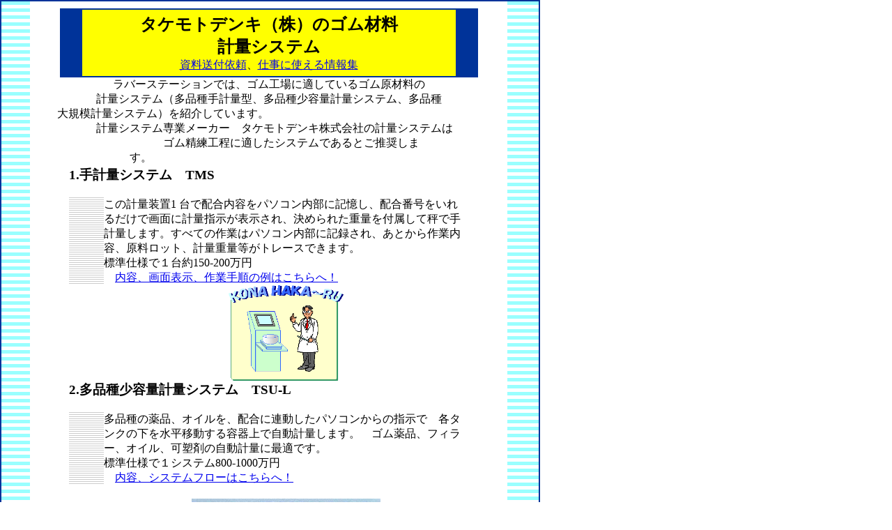

--- FILE ---
content_type: text/html; charset=UTF-8
request_url: http://www.rubberstation.com/Takemoto.htm
body_size: 9587
content:
<!DOCTYPE HTML PUBLIC "-//W3C//DTD HTML 4.01 Transitional//EN">
<HTML>
<HEAD>
<TITLE></TITLE>
<BASE target="_blank">
<META name="GENERATOR" content="JustSystems Homepage Builder Version 21.0.5.0 for Windows">
<META http-equiv="Content-Type" content="text/html; charset=UTF-8">
<META http-equiv="Content-Style-Type" content="text/css">
</HEAD>

<BODY bgcolor="#ffffff" TOPMARGIN="0" LEFTMARGIN="0" MARGINHEIGHT="0" MARGINWIDTH= "0">
<TABLE width="774" border="0" cellspacing="0" cellpadding="2">
  <TR>
    <TD bgcolor="#003399">
      <TABLE width="771" border="0" cellspacing="0" cellpadding="10">
      <TR>
            <TD align="center" bgcolor="#99ffff" background="image/haikei02.gif" width="22">
        <P align="left">
<IMG src="image/shim.gif" align="BOTTOM" height="10" width="10" NATURALSIZEFLAG="0">
        </P>
</TD>
            <TD align="center" bgcolor="#ffffff" width="667">
        <TABLE width="600" border="0" cellspacing="0" cellpadding="2">
          <TR>
            <TD bgcolor="#003399">
            <CENTER>
            <TABLE width="90%" border="0" cellspacing="0" cellpadding="5">
              <TR>
                <TD align="center" bgcolor="#ffff00"><B><FONT size="+2">タケモトデンキ（株）のゴム材料<BR>
                        計量システム<BR>
</FONT></B><A href="mailto:shinichi.kato@rubberstation.com?Subject=タケモトデンキ　資料送付依頼" target="_self">資料送付依頼</A>、<A href="business1.htm" target="_self">仕事に使える情報集</A></TD></TR>
            </TABLE>

            </CENTER>
</TD></TR>
        </TABLE>
            ラバーステーションでは、ゴム工場に適しているゴム原材料の<BR>
            計量システム（多品種手計量型、多品種少容量計量システム、多品種<BR>
            大規模計量システム）を紹介しています。　　　　　　　　　　　　　　　　　　　<BR>
            　計量システム専業メーカー　タケモトデンキ株式会社の計量システムは<BR>
            　　　　ゴム精練工程に適したシステムであるとご推奨します。　　　　　　　　　　　　　　　　　　　　　　　<BR>
            <TABLE width="533" border="0" cellspacing="0" cellpadding="0">
          <TR>
                  <TD width="683"><IMG src="image/shim.gif" align="BOTTOM" height="1" width="50" NATURALSIZEFLAG= "0"></TD>
                  <TD width="483"><IMG src="image/shim.gif" align="BOTTOM" height="1" width="500" NATURALSIZEFLAG= "0"></TD>
                </TR>
          <TR>
            <TD colspan="2">
            <H3>1.手計量システム　TMS</H3>
</TD></TR>
          <TR>
                  <TD background="image/i19.gif" width="683"><IMG src="image/shim.gif" align="BOTTOM" height="1" width="50" NATURALSIZEFLAG= "0"></TD>
                  <TD width="483">この計量装置1 台で配合内容をパソコン内部に記憶し、配合番号をいれるだけで画面に計量指示が表示され、決められた重量を付属して秤で手計量します。すべての作業はパソコン内部に記録され、あとから作業内容、原料ロット、計量重量等がトレースできます。<BR>
                  標準仕様で１台約150-200万円<BR>
                  　<A href="takemoto/TMS.htm">内容、画面表示、作業手順の例はこちらへ！</A></TD>
                </TR>
          <TR>
                  <TD width="683"><IMG src="image/shim.gif" align="BOTTOM" height="15" width="50" NATURALSIZEFLAG= "0"></TD>
                  <TD align="center" width="483"><IMG src="takemoto/tms-l_hakase.gif" width="165" height="137" border="0"><BR>
                  </TD>
                </TR>
          <TR>
            <TD colspan="2">
            <H3>2.多品種少容量計量システム　TSU-L</H3>
</TD></TR>
          <TR>
                  <TD background="image/i19.gif" width="683"><IMG src="image/shim.gif" align="BOTTOM" height="1" width="50" NATURALSIZEFLAG= "0"></TD>
                  <TD width="483">多品種の薬品、オイルを、配合に連動したパソコンからの指示で　各タンクの下を水平移動する容器上で自動計量します。　ゴム薬品、フィラー、オイル、可塑剤の自動計量に最適です。<BR>
                  標準仕様で１システム800-1000万円<BR>
                  　<A href="takemoto/TSU.htm">内容、システムフローはこちらへ！</A></TD>
                </TR>
          <TR>
                  <TD height="226" width="683"><IMG src="image/shim.gif" align="BOTTOM" height="15" width="50" NATURALSIZEFLAG= "0"></TD>
                  <TD height="226" align="center" width="483"><IMG src="takemoto/TSUsmall.jpg" width="271" height="188" border="0"></TD>
                </TR>
          <TR>
                  <TD colspan="2" height="26">
            <H3>3.原料多品種計量システム</H3>
</TD>
                </TR>
          <TR>
                  <TD background="image/i19.gif" height="86" width="683"><IMG src="image/shim.gif" align="BOTTOM" height="1" width="50" NATURALSIZEFLAG= "0"></TD>
                  <TD height="86" width="483">　100種から400種のゴム原料（ポリマー、カーボン、フィラー、ゴム薬品、オイル、その他）を、自動倉庫より搬送し、画面指示に従い、手計量したり、自動秤量したり、1バッチごとの原料の１パレットにまとめてのせて保管したり、ゴム練り工程のゴム原材料の計量をすべて管理する統合システムです。<BR>
                  　システム価格（機器、ソフト）：数千万円-１億円強<BR>
                  　<A href="takemoto/TSUsystem.htm">システム例の写真、フロー図はこちらへ！</A><BR>
                  </TD>
                </TR>
          <TR>
                  <TD width="683" height="336"><IMG src="image/shim.gif" align="BOTTOM" height="15" width="50" NATURALSIZEFLAG= "0"></TD>
                  <TD height="336" width="483" align="center"><IMG src="takemoto/gomu_flow.gif" width="523" height="289" border="0"></TD>
                </TR>
          <TR>
                  <TD colspan="2" height="173">
            <H3>4.納入実績例<BR>
                  　ゴムノイナキ、内山工業、西川ゴム工業、豊田合成、早川ゴム、広島化成、キーバー、山下ゴム、エラストミックス、王子ゴム化成、バンドー化学、世界長、タイヤメーカー各社、<BR>
                  平和産業（韓国）、建大ラバー（台湾）殿　その他</H3>
</TD>
                </TR>
                <TR>
            <TD colspan="2">
            <H3>5.日本語に加え、中国語、アジア各国語での表示が可能で、海外日系ゴム工場にも対応可能です。</H3>
</TD></TR>
          <TR>
                  <TD background="image/i19.gif" width="683"><IMG src="image/shim.gif" align="BOTTOM" height="1" width="50" NATURALSIZEFLAG= "0"></TD>
                  <TD width="483">　<BR>
                  その他<A href="http://www.takemotodenki.co.jp">タケモトデンキ株式会社のホームページはこちらまで</A>、　<BR>
                  </TD>
                </TR>
                <TR>
                  <TD background="image/i19.gif" width="683"><IMG src="image/shim.gif" align="BOTTOM" height="1" width="50" NATURALSIZEFLAG= "0"></TD>
                  <TD width="483"><FONT color="#ff0000"><B>資料請求、お見積もり、お問い合わせ</B></FONT>は、<BR>
                  　<B>株式会社加藤事務所</B>まで<BR>
                  　電話03-5645-8670　FAX03-5645-8671<BR>
                  　メール <A href="mailto:shinichi.kato@rubberstation.com?Subject=タケモトデンキ　資料請求　TMS">shinichi.kato@rubberstation.com</A></TD>
                </TR>
          <TR>
                  <TD width="683"><IMG src="image/shim.gif" align="BOTTOM" height="15" width="50" NATURALSIZEFLAG= "0"></TD>
                  <TD width="483"></TD>
                </TR>
        </TABLE>
            <TABLE width="600" border="0" cellspacing="0" cellpadding="10">
          <TR>
            <TD bgcolor="#ffff99">
            <CENTER>
<A href="http://www.posty.co.jp/" target="_blank">ゴム報知新聞オンラインニュース</A>、<A href="http://www.gomutimes.co.jp/" target="_blank">ゴムタイムス紙</A>、<A href="http://www.taiseisha.co.jp/index.html" target="_blank">ポリファイル</A>（高分子と化学の技術情報誌）、<A href="http://www.rubbernews.com/" target="_blank">米国Rubber
&amp; Plastic News紙</A>、<A href="http://www.rubberworld.com/" target="_self">米国RubberWorld誌</A>、<A href="http://www.crain.co.uk/ERJ/" target="_blank">欧州Europian
Rubber Journal誌</A>、<A href="http://www.polymer-age.co.uk/" target="_blank">英国British
Plastic &amp; Rubber誌</A>
            </CENTER>
</TD></TR>
        </TABLE>

<FONT size="-1">更新日2002/11/01<BR>
All Rights reserved byShinichi Kato Office<BR>
            このラバーステーション、ゴム情報リンクのすぺてのページについて、無断転載を禁じます。<BR>
            －加藤事務所－</FONT></TD>
            <TD bgcolor="#99ffff" background="image/haikei02.gif" width="25"><IMG src="image/shim.gif" align="BOTTOM" height="10" width="10" NATURALSIZEFLAG= "0"></TD>
          </TR>
    </TABLE>
      </TD></TR>
</TABLE>
</BODY>
</HTML>
